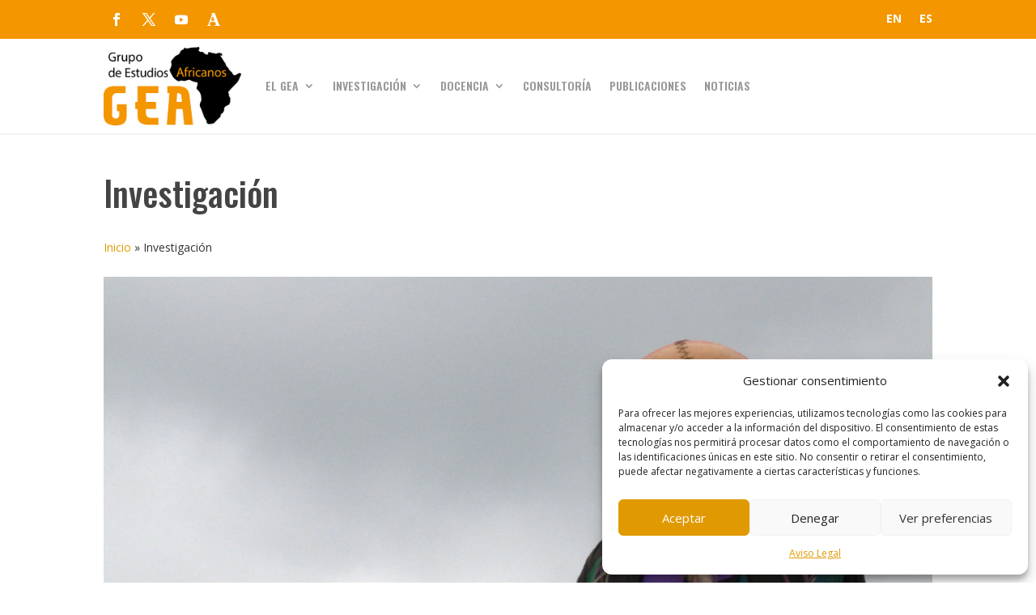

--- FILE ---
content_type: text/css
request_url: http://grupodeestudiosafricanos.org/wp-content/themes/freepresscoop/style.css?ver=4.27.4
body_size: 221
content:
/*
Theme Name: Grupo de Estudios Africanos - UAM
Theme URI: https://grupodeestudiosafricanos.org/
Version: 1.0
Description: Child Theme de Divi adaptado para este sitio web.
Author: Freepress S. Coop. Mad.
Author URI: http://www.freepress.coop
Template: Divi
*/

/* Estilos personalizados */
